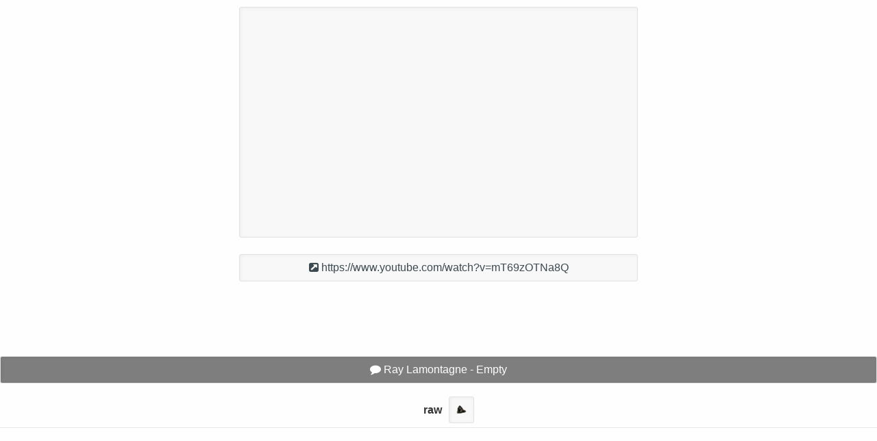

--- FILE ---
content_type: text/html; charset=UTF-8
request_url: https://infest.me/node/2447:1487199413
body_size: 1482
content:
<!DOCTYPE HTML><html lang="de"><head><meta charset="UTF-8" /><title>Ray Lamontagne - Empty | infest.me</title><link rel="dns-prefetch" href="//min2.me" /><link rel="canonical" href="https://infest.me/node/2447:1487199413" /><meta name="title" content="infest.me" /><meta name="description" content="Ray Lamontagne - Empty #15.02.2017 | weitere korrekte beiträge aus nordhorn gibt es auf infest.me, schön oder?" /><meta name="author" content="mho.codus" /><meta name="viewport" content="initial-scale=1, width=device-width, maximum-scale=1, minimum-scale=1, user-scalable=no" /><link rel="shortcut icon" href="https://infest.me/favicon.ico" type="image/x-icon" /><link rel="shortcut icon" href="https://infest.me/favicon.png" type="image/png" /><meta property="og:image" content="https://infest.me/assets/2324789aa2334043342224920bc92832_cdc679bebbe282e170ab6fe0dca8445e.jpg" /><meta property="og:locale" content="de_DE" /><meta property="og:type" content="website" /><meta property="og:title" content="infest.me" /><meta property="og:description" content="Ray Lamontagne - Empty | #15.02.2017 @infest.me" /><meta property="og:url" content="https://infest.me/node/2447:1487199413" /><meta property="og:site_name" content="infest.me" /></head><body><div style="height: 500px; width: 100%; margin: 10px auto;text-align: center; position: relative;"><iframe class="node_video_iframe" src="https://www.youtube.com/embed/mT69zOTNa8Q" frameborder="0" allowfullscreen></iframe><a href="https://infest.me/force/2447:1487199413" target="_blank" class="node_video_iframe_link"><i class="fa fa-external-link-square"></i> https://www.youtube.com/watch?v=mT69zOTNa8Q</a></div><div class="node_image_description"><i class="fa fa-comment"></i> Ray Lamontagne - Empty</div><div style="clear: both; height: 25%px;border-bottom: 1px solid #e7e7e7;padding: 0px;overflow: visible;font-family: Arial, Helvetica;text-align: center;"><ul class="legal"><li><strong style="color: #333;">raw</strong></li><li><a style="border: 1px solid #e2e2e2; border-radius: 3px; box-shadow: inset 1px 1px 5px rgba(0,0,0,0.05); background: #f8f8f8; padding: 10px;" href="https://infest.me/" class="legal"><img src="https://infest.me/assets/t/t_apple-infestme-logo_16x12.png" /></a></li></ul></div> <script type="text/javascript"> var _paq = _paq || []; _paq.push(['setCustomVariable',1,"node-type", "video","visit"]); _paq.push(['trackPageView']); _paq.push(['enableLinkTracking']); (function() { var u="//bit2.me/analytics/"; _paq.push(['setTrackerUrl', u+'piwik.php']); _paq.push(['setSiteId', 3]); var d=document, g=d.createElement('script'), s=d.getElementsByTagName('script')[0]; g.type='text/javascript'; g.async=true; g.defer=true; g.src=u+'piwik.js'; s.parentNode.insertBefore(g,s); })();</script><noscript><p><img src="//bit2.me/analytics/piwik.php?idsite=3" style="border:0;" alt="" /></p></noscript><link rel="stylesheet" type="text/css" href="https://min2.me/!9https://infest.me/css/normalize.css?v=7532bccdaf9eec79237cdb6c5f90cf18;https://infest.me/css/main.css?v=3d5ce940c1dab547d476d5826338230b" /><link rel='stylesheet' type="text/css" href='//min2.me/purdeys/font.awesome/4.4.0/css/font-awesome.min.css' async defer /><script src="//ajax.googleapis.com/ajax/libs/jquery/1.10.2/jquery.min.js"></script><script type="text/javascript" src="https://min2.me/purdeys/featherlight/1.3.5/featherlight.min.js"></script><style>iframe.node_video_iframe, .node_video_iframe { max-width: 100%; }</style></body></html> 


--- FILE ---
content_type: text/css;charset=UTF-8
request_url: https://min2.me/!9https://infest.me/css/normalize.css?v=7532bccdaf9eec79237cdb6c5f90cf18;https://infest.me/css/main.css?v=3d5ce940c1dab547d476d5826338230b
body_size: 2756
content:
article,aside,details,figcaption,figure,footer,header,hgroup,main,nav,section,summary{display:block;}audio,canvas,video{display:inline-block;*display:inline;*zoom:1;}audio:not([controls]){display:none;height:0;}[hidden]{display:none;}html{font-size:100%;-ms-text-size-adjust:100%;-webkit-text-size-adjust:100%;}html,button,input,select,textarea{font-family:sans-serif;}body{margin:0;}a:focus{outline:thin dotted;}a:active,a:hover{outline:0;}h1{font-size:2em;margin:.67em 0;}h2{font-size:1.5em;margin:.83em 0;}h3{font-size:1.17em;margin:1em 0;}h4{font-size:1em;margin:1.33em 0;}h5{font-size:.83em;margin:1.67em 0;}h6{font-size:.67em;margin:2.33em 0;}abbr[title]{border-bottom:1px dotted;}b,strong{font-weight:bold;}blockquote{margin:1em 40px;}dfn{font-style:italic;}hr{-moz-box-sizing:content-box;box-sizing:content-box;height:0;}mark{background:#ff0;color:#000;}p,pre{margin:1em 0;}code,kbd,pre,samp{font-family:monospace,serif;_font-family:'courier new',monospace;font-size:1em;}pre{white-space:pre;white-space:pre-wrap;word-wrap:break-word;}q{quotes:none;}q:before,q:after{content:'';content:none;}small{font-size:80%;}sub,sup{font-size:75%;line-height:0;position:relative;vertical-align:baseline;}sup{top:-.5em;}sub{bottom:-.25em;}dl,menu,ol,ul{margin:1em 0;}dd{margin:0 0 0 40px;}menu,ol,ul{padding:0 0 0 40px;}nav ul,nav ol{list-style:none;list-style-image:none;}img{border:0;-ms-interpolation-mode:bicubic;}svg:not(:root){overflow:hidden;}figure{margin:0;}form{margin:0;}fieldset{border:1px solid silver;margin:0 2px;padding:.35em .625em .75em;}legend{border:0;padding:0;white-space:normal;*margin-left:-7px;}button,input,select,textarea{font-size:100%;margin:0;vertical-align:baseline;*vertical-align:middle;}button,input{line-height:normal;}button,select{text-transform:none;}button,html input[type="button"],input[type="reset"],input[type="submit"]{-webkit-appearance:button;cursor:pointer;*overflow:visible;}button[disabled],html input[disabled]{cursor:default;}input[type="checkbox"],input[type="radio"]{box-sizing:border-box;padding:0;*height:13px;*width:13px;}input[type="search"]{-webkit-appearance:textfield;-moz-box-sizing:content-box;-webkit-box-sizing:content-box;box-sizing:content-box;}input[type="search"]::-webkit-search-cancel-button,input[type="search"]::-webkit-search-decoration{-webkit-appearance:none;}button::-moz-focus-inner,input::-moz-focus-inner{border:0;padding:0;}textarea{overflow:auto;vertical-align:top;}table{border-collapse:collapse;border-spacing:0;}html{overflow-y:scroll;}body{background:#fefefe;color:#fff;font-weight:400;font-size:1em;font-family:'Raleway',Arial,sans-serif;margin:0;padding:0;}.item{float:left;position:relative;line-height:1em;background:#2e5d5a;box-sizing:border-box;min-height:150px;}.item-type-html{background:#17819c;}.item-type-video{background:#3c4a50;}.grid-sizer{width:25%;}.item{width:25%;overflow:hidden;border:5px solid #fff;}.biginfo{width:50%;}#silverback{background:#fff;}#silverback a{color:#fff;}#silverback .overlay{background-color:transparent;background-image:repeating-linear-gradient(45deg,transparent,transparent 35px,rgba(255,255,255,.5) 35px,rgba(255,255,255,.5) 70px);opacity:.8;-webkit-transition:all .5s;transition:all .5s;color:#000;cursor:help;}#silverback .description-silverback{position:absolute;bottom:0;left:0;}#silverback .description-silverback ul{list-style-type:none;list-style-position:inside;padding:20px 0;}#silverback .description-silverback ul li{margin:10px 0;line-height:1.5em;display:inline-block;margin:0 10px 0 0;}#silverback .description-silverback ul li a{text-decoration:none;color:#fefefe;background:rgba(0,0,0,0.95);padding:5px 10px;border:1px solid #e2e2e2;border-radius:5px;}#silverback .description-silverback div{background:rgba(255,255,255,0.8);padding:20px;}#silverback.biginfo .overlay{background-image:repeating-linear-gradient(45deg,transparent,transparent 35px,rgba(255,255,255,.5) 35px,rgba(255,255,255,.5) 70px);opacity:.9;-webkit-transition:all .5s;transition:all .5s;}#silverback.biginfo .descriptionsilverback{display:block;position:absolute;bottom:10px;right:10px;color:#fff;background:#000;opacity:.7;padding:10px;}#silverback.biginfo a{cursor:alias;}#silverback.biginfo .title{display:none;}.node_image_description{position:relative;bottom:10px;left:0;right:0;background:rgba( 0,0,0,.5);text-decoration:none;margin:20px auto;color:#fefefe;border:1px solid #e2e2e2;border-radius:3px;box-shadow:inset 1px 1px 5px rgba(0,0,0,0.05);padding:10px;text-align:center;}.node_image_description a{color:#ededed;border-bottom:1px dashed #ededed;text-decoration:none;}.node_image_frame{height:500px;width:100%;margin:10px auto;text-align:center;position:relative;display:inline-block;position:relative;}.node_image_frame img{display:inline-block;height:100%;width:auto;border:1px solid #e2e2e2;border-radius:3px;box-shadow:inset 1px 1px 5px rgba(0,0,0,0.05);background:#f8f8f8;padding:10px;}.node_etc_frame{width:50%;color:#000;margin:20px auto;border:1px solid #e2e2e2;box-shadow:inset 1px 1px 5px rgba(0,0,0,0.05);background:#f8f8f8;padding:10px;}.node_comment_frame{min-height:320px;width:100%;margin:10px auto;text-align:left;position:relative;display:inline-block;position:relative;}iframe.node_video_iframe{display:inline-block;width:560px;height:315px;border:1px solid #e2e2e2;border-radius:3px;box-shadow:inset 1px 1px 5px rgba(0,0,0,0.05);background:#f8f8f8;padding:10px;}a.node_video_iframe_link{display:block;text-decoration:none;width:560px;margin:20px auto;color:#3c4a50;border:1px solid #e2e2e2;border-radius:3px;box-shadow:inset 1px 1px 5px rgba(0,0,0,0.05);background:#f8f8f8;padding:10px;}.node_image_description{position:relative;bottom:10px;left:0;right:0;background:rgba( 0,0,0,.5);text-decoration:none;margin:20px auto;color:#fefefe;border:1px solid #e2e2e2;border-radius:3px;box-shadow:inset 1px 1px 5px rgba(0,0,0,0.05);padding:10px;text-align:center;}.logo-holding{width:25%;float:left;}a.infest-logo{width:100%;}a.infest-logo img{width:100%;height:auto;opacity:.5;-webkit-transition:all .5s;transition:all .5s;}a.infest-logo:hover img{opacity:1;-webkit-transition:all .5s;transition:all .5s;}.etc-node-content{width:50%;float:left;color:#333;margin:1% 0 1% 10%;min-height:320px;border-left:1px solid #dedede;padding:0 1%;background:#fcfcfc;background-image:repeating-linear-gradient(45deg,transparent,transparent 35px,rgba(255,255,255,.5) 35px,rgba(255,255,255,.5) 70px);opacity:.9;-webkit-transition:all .5s;transition:all .5s;}.etc-node-footer{clear:both;position:relative;bottom:10px;left:0;right:0;background:rgba( 0,0,0,.5);text-decoration:none;margin:20px auto;color:#fefefe;border:1px solid #e2e2e2;border-radius:3px;box-shadow:inset 1px 1px 5px rgba(0,0,0,0.05);padding:10px;text-align:right;}.etc-node-content a{text-decoration:none;border-bottom:1px dashed #333;color:#333;}@media screen and (max-width:1224px){.grid-sizer{width:33.33%;}.item{width:33.33%;}}@media screen and (max-width:720px){.grid-sizer{width:50%;}.item{width:50%;border:2px solid #fff;}}@media screen and (max-width:480px){.hide_on_mobile,.hide_on_mobile *{display:none;visibility:hidden;}*{box-sizing:border-box;}.node_image_frame{width:100%;height:auto;}iframe.node_video_iframe,.node_video_iframe,a.node_video_iframe_link{max-width:100%;}a.node_video_iframe_link{word-wrap:break-word;}.node_etc_frame{width:90%;}.node_image_frame img{width:100%;height:auto;}ul.legal{text-align:center;}ul.legal li{display:block;margin:0;}.grid-sizer{width:100%;}.item{width:100%;border:2px solid #fff;}.biginfo{position:relative;width:100%;}#silverback.biginfo .descriptionsilverback{position:relative;width:100%;margin:5px;}#silverback .description-silverback ul li{margin:10px 0;line-height:1.5em;display:block;margin:0 10px 10px 0;width:100%;}.item-type-html{border-bottom:2px solid #17819c;}.item-type-video{border-bottom:2px solid #3c4a50;}.item{margin-bottom:5px;}.item-background{background-size:cover;opacity:0;filter:blur(30px);-webkit-transition:all .5s;transition:all .5s;}.logo-holding{width:100%;float:left;}.etc-node-content{border:none;width:100%;margin:0;padding:1% 2%;border-top:1px solid #e2e2e2;}.image{opacity:.95;-webkit-transform:translate3d(0,0,0) scale(1);transform:translate3d(0,0,0) scale(1);filter:none;-webkit-filter:grayscale(0);-webkit-transition:all .5s;transition:all .5s;}}@media screen and (min-width:760px){.hide_on_desktop,.hide_on_desktop *{display:none;visibility:hidden;}}.image{min-width:100%;max-height:600px;height:auto;margin:0;width:-webkit-calc(100% + 60px);width:calc(100% + 60px);opacity:1;-webkit-transition:opacity .35s,-webkit-transform .35s;transition:opacity .35s,transform .35s;-webkit-transform:translate3d(-30px,0,0) scale(1.12);transform:translate3d(-30px,0,0) scale(1.12);-webkit-backface-visibility:hidden;backface-visibility:hidden;filter:gray;filter:grayscale(1);-webkit-filter:grayscale(1);-webkit-transition:all .5s;transition:all .5s;}a#load_more_infests,a.legal{color:#3c4a50;text-decoration:none;}ul.legal{list-style-type:none;}ul.legal li{display:inline-block;margin-right:10px;}ul.legal li a{border:1px solid #e2e2e2;border-radius:3px;box-shadow:inset 1px 1px 5px rgba(0,0,0,0.05);background:#f8f8f8;padding:10px;}.image:after{clear:both;}.overlay{width:100%;height:100%;background-color:rgba(0,0,0,0.5);position:absolute;top:0;left:0;text-decoration:none;color:#fff;}.overlay .title{word-spacing:-.15em;font-weight:normal;position:absolute;right:0;bottom:0;padding:.6em 1.2em;}.overlay .description{padding:0 10px 0 0;width:100%;text-align:right;opacity:0;-webkit-transition:opacity .35s,-webkit-transform .35s;transition:opacity .35s,transform .35s;-webkit-transform:translate3d(-40px,0,0);transform:translate3d(-40px,0,0);}.item .item-background{background-size:cover;height:100%;width:100%;position:absolute;opacity:.4;filter:blur(20px);filter:gray;filter:grayscale(1);-webkit-transition:all .5s;transition:all .5s;}.overlay .description p{margin:20px;}.item:hover{opacity:1;}.item:hover .title{display:block;opacity:.8;-webkit-transform:translate3d(0,0,0);transform:translate3d(0,0,0);}.item:hover .description{display:block;opacity:1;-webkit-transform:translate3d(0,0,0);transform:translate3d(0,0,0);}.item:hover .item-background{background-size:cover;opacity:.1;filter:blur(30px);-webkit-transition:all .5s;transition:all .5s;}.item:hover .image{opacity:.5;-webkit-transform:translate3d(0,0,0) scale(1);transform:translate3d(0,0,0) scale(1);filter:none;-webkit-filter:grayscale(0);-webkit-transition:all .5s;transition:all .5s;}@media all{.featherlight{display:none;position:fixed;top:0;right:0;bottom:0;left:0;z-index:2147483647;text-align:center;white-space:nowrap;cursor:pointer;background:#333;background:rgba(0,0,0,0)}.featherlight:last-of-type{background:rgba(0,0,0,.8)}.featherlight:before{content:'';display:inline-block;height:100%;vertical-align:middle;margin-right:-.25em}.featherlight .featherlight-content{position:relative;text-align:left;vertical-align:middle;display:inline-block;overflow:auto;padding:25px 25px 0;border-bottom:25px solid transparent;min-width:30%;margin-left:5%;margin-right:5%;max-height:95%;background:#fff;cursor:auto;white-space:normal}.featherlight .featherlight-inner{display:block}.featherlight .featherlight-close-icon{position:absolute;z-index:9999;top:0;right:0;line-height:25px;width:25px;cursor:pointer;text-align:center;font-family:Arial,sans-serif;background:#fff;background:rgba(255,255,255,.3);color:#000}.featherlight .featherlight-image{width:100%}.featherlight-iframe .featherlight-content{border-bottom:0;padding:0}.featherlight iframe{border:0}}@media only screen and (max-width:1024px){.featherlight .featherlight-content{margin-left:10px;margin-right:10px;max-height:98%;padding:10px 10px 0;border-bottom:10px solid transparent}}